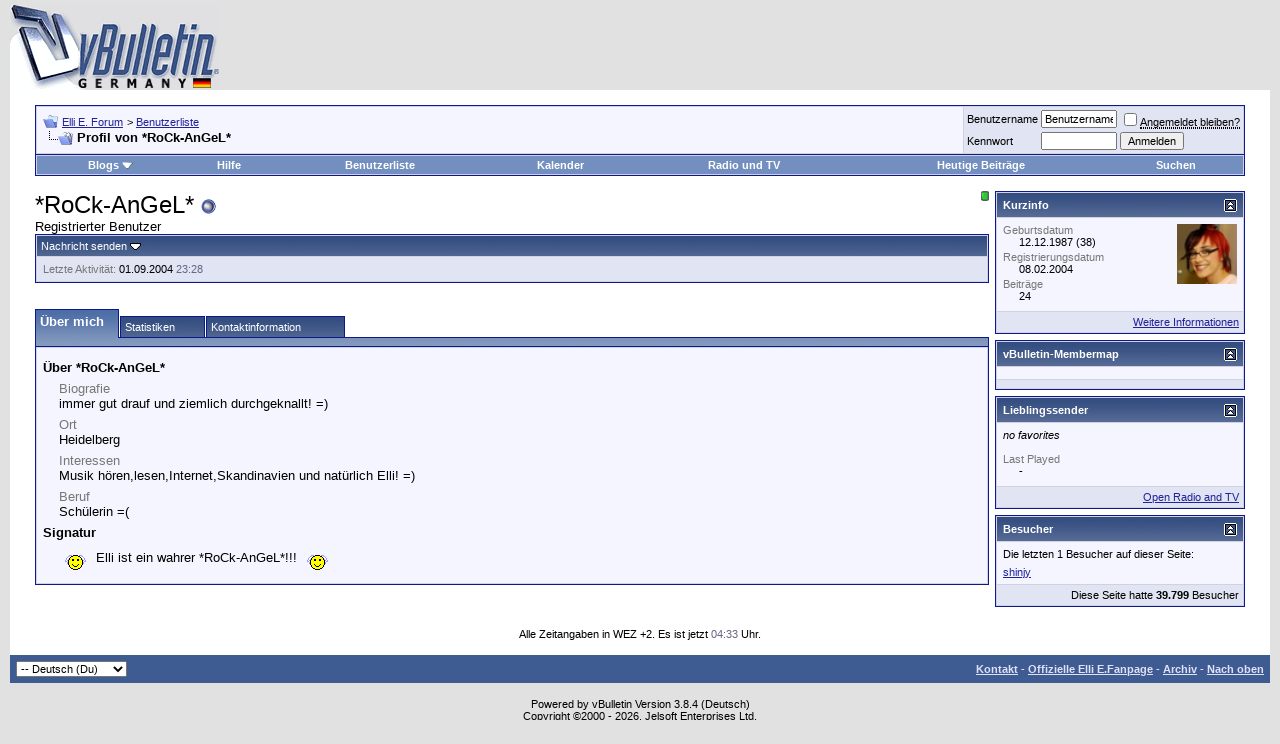

--- FILE ---
content_type: text/html; charset=ISO-8859-1
request_url: https://forum.elli-e.de/member.php?s=9790a236b56b2f42473e6236479ff11c&u=174
body_size: 9208
content:
<!DOCTYPE html PUBLIC "-//W3C//DTD XHTML 1.0 Transitional//EN" "http://www.w3.org/TR/xhtml1/DTD/xhtml1-transitional.dtd">
<html xmlns="http://www.w3.org/1999/xhtml" dir="ltr" lang="de">
<head>
<meta http-equiv="Content-Type" content="text/html; charset=ISO-8859-1" />
<meta name="generator" content="vBulletin 3.8.4" />

<meta name="keywords" content="forum,worldidol,rockröhre,superstar,elli,deutschland sucht den superstar, musik, rock, pop, liebe, Elli Erl,fan, merchandising, music,bücher,videos,spiele,games, Fanclub" />
<meta name="description" content="Offizielles Fanforum von Superstar Elli." />


<!-- CSS Stylesheet -->
<style type="text/css" id="vbulletin_css">
/**
* vBulletin 3.8.4 CSS
* Style: 'vBulletin 3'; Style ID: 2
*/
body
{
	background: #E1E1E2;
	color: #000000;
	font: 10pt verdana, geneva, lucida, 'lucida grande', arial, helvetica, sans-serif;
	margin: 5px 10px 10px 10px;
	padding: 0px;
}
a:link, body_alink
{
	color: #22229C;
}
a:visited, body_avisited
{
	color: #22229C;
}
a:hover, a:active, body_ahover
{
	color: #FF4400;
}
.page
{
	background: #FFFFFF;
	color: #000000;
}
td, th, p, li
{
	font: 10pt verdana, geneva, lucida, 'lucida grande', arial, helvetica, sans-serif;
}
.tborder
{
	background: #D1D1E1;
	color: #000000;
	border: 1px solid #0B198C;
}
.tcat
{
	background: #869BBF url(images/gradients/gradient_tcat.gif) repeat-x top left;
	color: #FFFFFF;
	font: bold 10pt verdana, geneva, lucida, 'lucida grande', arial, helvetica, sans-serif;
}
.tcat a:link, .tcat_alink
{
	color: #ffffff;
	text-decoration: none;
}
.tcat a:visited, .tcat_avisited
{
	color: #ffffff;
	text-decoration: none;
}
.tcat a:hover, .tcat a:active, .tcat_ahover
{
	color: #FFFF66;
	text-decoration: underline;
}
.thead
{
	background: #5C7099 url(images/gradients/gradient_thead.gif) repeat-x top left;
	color: #FFFFFF;
	font: bold 11px tahoma, verdana, geneva, lucida, 'lucida grande', arial, helvetica, sans-serif;
}
.thead a:link, .thead_alink
{
	color: #FFFFFF;
}
.thead a:visited, .thead_avisited
{
	color: #FFFFFF;
}
.thead a:hover, .thead a:active, .thead_ahover
{
	color: #FFFF00;
}
.tfoot
{
	background: #3E5C92;
	color: #E0E0F6;
}
.tfoot a:link, .tfoot_alink
{
	color: #E0E0F6;
}
.tfoot a:visited, .tfoot_avisited
{
	color: #E0E0F6;
}
.tfoot a:hover, .tfoot a:active, .tfoot_ahover
{
	color: #FFFF66;
}
.alt1, .alt1Active
{
	background: #F5F5FF;
	color: #000000;
}
.alt2, .alt2Active
{
	background: #E1E4F2;
	color: #000000;
}
.inlinemod
{
	background: #FFFFCC;
	color: #000000;
}
.wysiwyg
{
	background: #F5F5FF;
	color: #000000;
	font: 10pt verdana, geneva, lucida, 'lucida grande', arial, helvetica, sans-serif;
	margin: 5px 10px 10px 10px;
	padding: 0px;
}
.wysiwyg a:link, .wysiwyg_alink
{
	color: #22229C;
}
.wysiwyg a:visited, .wysiwyg_avisited
{
	color: #22229C;
}
.wysiwyg a:hover, .wysiwyg a:active, .wysiwyg_ahover
{
	color: #FF4400;
}
textarea, .bginput
{
	font: 10pt verdana, geneva, lucida, 'lucida grande', arial, helvetica, sans-serif;
}
.bginput option, .bginput optgroup
{
	font-size: 10pt;
	font-family: verdana, geneva, lucida, 'lucida grande', arial, helvetica, sans-serif;
}
.button
{
	font: 11px verdana, geneva, lucida, 'lucida grande', arial, helvetica, sans-serif;
}
select
{
	font: 11px verdana, geneva, lucida, 'lucida grande', arial, helvetica, sans-serif;
}
option, optgroup
{
	font-size: 11px;
	font-family: verdana, geneva, lucida, 'lucida grande', arial, helvetica, sans-serif;
}
.smallfont
{
	font: 11px verdana, geneva, lucida, 'lucida grande', arial, helvetica, sans-serif;
}
.time
{
	color: #666686;
}
.navbar
{
	font: 11px verdana, geneva, lucida, 'lucida grande', arial, helvetica, sans-serif;
}
.highlight
{
	color: #FF0000;
	font-weight: bold;
}
.fjsel
{
	background: #3E5C92;
	color: #E0E0F6;
}
.fjdpth0
{
	background: #F7F7F7;
	color: #000000;
}
.panel
{
	background: #E4E7F5 url(images/gradients/gradient_panel.gif) repeat-x top left;
	color: #000000;
	padding: 10px;
	border: 2px outset;
}
.panelsurround
{
	background: #D1D4E0 url(images/gradients/gradient_panelsurround.gif) repeat-x top left;
	color: #000000;
}
legend
{
	color: #22229C;
	font: 11px tahoma, verdana, geneva, lucida, 'lucida grande', arial, helvetica, sans-serif;
}
.vbmenu_control
{
	background: #738FBF;
	color: #FFFFFF;
	font: bold 11px tahoma, verdana, geneva, lucida, 'lucida grande', arial, helvetica, sans-serif;
	padding: 3px 6px 3px 6px;
	white-space: nowrap;
}
.vbmenu_control a:link, .vbmenu_control_alink
{
	color: #FFFFFF;
	text-decoration: none;
}
.vbmenu_control a:visited, .vbmenu_control_avisited
{
	color: #FFFFFF;
	text-decoration: none;
}
.vbmenu_control a:hover, .vbmenu_control a:active, .vbmenu_control_ahover
{
	color: #FFFFFF;
	text-decoration: underline;
}
.vbmenu_popup
{
	background: #FFFFFF;
	color: #000000;
	border: 1px solid #0B198C;
}
.vbmenu_option
{
	background: #BBC7CE;
	color: #000000;
	font: 11px verdana, geneva, lucida, 'lucida grande', arial, helvetica, sans-serif;
	white-space: nowrap;
	cursor: pointer;
}
.vbmenu_option a:link, .vbmenu_option_alink
{
	color: #22229C;
	text-decoration: none;
}
.vbmenu_option a:visited, .vbmenu_option_avisited
{
	color: #22229C;
	text-decoration: none;
}
.vbmenu_option a:hover, .vbmenu_option a:active, .vbmenu_option_ahover
{
	color: #FFFFFF;
	text-decoration: none;
}
.vbmenu_hilite
{
	background: #8A949E;
	color: #FFFFFF;
	font: 11px verdana, geneva, lucida, 'lucida grande', arial, helvetica, sans-serif;
	white-space: nowrap;
	cursor: pointer;
}
.vbmenu_hilite a:link, .vbmenu_hilite_alink
{
	color: #FFFFFF;
	text-decoration: none;
}
.vbmenu_hilite a:visited, .vbmenu_hilite_avisited
{
	color: #FFFFFF;
	text-decoration: none;
}
.vbmenu_hilite a:hover, .vbmenu_hilite a:active, .vbmenu_hilite_ahover
{
	color: #FFFFFF;
	text-decoration: none;
}
/* ***** styling for 'big' usernames on postbit etc. ***** */
.bigusername { font-size: 14pt; }

/* ***** small padding on 'thead' elements ***** */
td.thead, th.thead, div.thead { padding: 4px; }

/* ***** basic styles for multi-page nav elements */
.pagenav a { text-decoration: none; }
.pagenav td { padding: 2px 4px 2px 4px; }

/* ***** de-emphasized text */
.shade, a.shade:link, a.shade:visited { color: #777777; text-decoration: none; }
a.shade:active, a.shade:hover { color: #FF4400; text-decoration: underline; }
.tcat .shade, .thead .shade, .tfoot .shade { color: #DDDDDD; }

/* ***** define margin and font-size for elements inside panels ***** */
.fieldset { margin-bottom: 6px; }
.fieldset, .fieldset td, .fieldset p, .fieldset li { font-size: 11px; }
</style>
<link rel="stylesheet" type="text/css" href="clientscript/vbulletin_important.css?v=384" />


<!-- / CSS Stylesheet -->

<script type="text/javascript" src="clientscript/yui/yahoo-dom-event/yahoo-dom-event.js?v=384"></script>
<script type="text/javascript" src="clientscript/yui/connection/connection-min.js?v=384"></script>
<script type="text/javascript">
<!--
var SESSIONURL = "s=6feeef3ddf821662394a2d9b65810175&";
var SECURITYTOKEN = "guest";
var IMGDIR_MISC = "images/misc";
var vb_disable_ajax = parseInt("0", 10);
// -->
</script>
<script type="text/javascript" src="clientscript/vbulletin_global.js?v=384"></script>
<script type="text/javascript" src="clientscript/vbulletin_menu.js?v=384"></script>


	<link rel="alternate" type="application/rss+xml" title="Elli E. Forum RSS Feed" href="external.php?type=RSS2" />
	



<style type="text/css" id="memberinfo_css">
<!--
#content_container {
	width:100%;
	float:left;
	margin-right:-256px;
}
#content {
	margin-right:256px;
}
#sidebar_container {
	width:250px;
	float:right;
}

.list_no_decoration {
	list-style-type:none;
	margin:0px;
	padding:0px;
}

div.fixed_width_avatar {
	text-align:center;
	width:60px;
}

/**
* Memberinfo Small
*/
li.memberinfo_small {
	margin-top:6px;
}
li.memberinfo_small div.fixed_width_avatar {
	margin-right:6px;
}
li.memberinfo_small div.info_bar, #friends li.memberinfo_small div.info_bar {
	border-width:1px 0px 0px 0px;
	margin-bottom:6px;
}
li.memberinfo_small div.info_bar ul {
	padding:6px;
}
li.memberinfo_small ul.friend_im_list li {
	display:inline;
	margin-right:3px;
}
li.memberinfo_small ul.friend_im_list img {
	vertical-align:middle;
}

/**
* Memberinfo Tiny
*/
li.memberinfo_tiny {
	height:105px;
	width:75px;
	overflow:hidden;
	float:left;
	text-align:center;
	margin:1px;
}

/**
* Tabs and Blocks
*/
.content_block {
	margin-bottom:6px;
	padding:1px;
}
.content_block .block_row {
	padding:6px;
	margin:1px 0px 0px 0px;
}
.content_block .block_title {
	padding:6px;
	margin:0px 0px 0px 0px;
}
/*.content_block h4.thead, .content_block .block_title {
	padding:4px;
	margin:1px 0px 0px 0px;
}*/
.content_block .block_footer {
	text-align:right;
	padding:4px;
	margin:1px 0px 0px 0px;
}
a.collapse_gadget {
	float:right;
}

/**
* Popup Menus Built With List Markup
*/
ul.vbmenu_popup li {
	padding:4px;
	margin:0px 1px 1px 1px;
	white-space:nowrap;
}
ul.vbmenu_popup li.first {
	margin:1px;
}
ul.vbmenu_popup li.notext {
	font-size:1px;
}

/**
* Override Menu CSS for 'Send Message' Menu
*/
#minicontact_menu li.vbmenu_option, #minicontact_menu li.vbmenu_hilite {
	padding:0px;
	padding-right:4px;
}
#minicontact_menu li.vbmenu_option img, #minicontact_menu li.vbmenu_hilite img {
	padding:4px;
}

/**
* Profile Field List Title / Value Pairs
*/
dl.profilefield_list dd {
	margin-bottom:3px;
	margin-left:16px;
}

/**
* Sidebar profile field blocks
*/
#sidebar_container dl.profilefield_list {
	font-size:11px;
}

/**
* Top Panel
*/
#main_userinfo {
	margin-bottom:20px;
}
#main_userinfo #profilepic_cell {
	 border-bottom-width:0px;
	 padding:4px;
}
#main_userinfo .profilepic_adjacent {
	padding-left:6px;
}
#main_userinfo h1 {
	font-size:18pt;
	font-weight:normal;
	margin:0px;
}
#main_userinfo h2 {
	font-size:10pt;
	font-weight:normal;
	margin:0px;
}
#reputation_rank {
	float:right;
}
#reputation {
	margin-bottom:6px;
	text-align:right;
}
#rank {
	margin-bottom:6px;
	text-align:right;
}
#send_message_cell {
	padding-bottom:6px;
	text-align:right;
}
#link_bar ul {
	padding:4px;
}
#link_bar li.thead {
	float:left;
	margin-right:10px;
	white-space:nowrap;
	font-weight:normal;
	background:transparent;
}
#link_bar a {
	text-decoration:none;
}
#link_bar a:hover {
	text-decoration:underline;
}
#activity_info {
	border-top-width:0px;
}
#activity_info div.alt2 {
	padding:4px;
}
#link_bar #usercss_switch_link {
	float:right;
	margin-left:3px;
	margin-right:0px;
}

/**
* Visitor Messaging Tab
*/

#qc_error_div {
	text-align:left;
	margin-bottom:6px;
}
#qc_error_header {
	font-weight:bold;
}
#qc_error_okay {
	text-align:right;
}

#message_form {
	display:block;
	margin:0px;
}
#message_form textarea {
	width:98%;
	height:50px;
}
#message_form div.messagetext {
	text-align:left;
}
#message_form div.allowed_bbcode {
	float:left;
}
#message_form div.submit_button {
	text-align:right;
}

#visitor_messaging #inlinemodsel {
	float:right;
}

#visitor_messaging #view_my_conversation_link {
	float:right;
	text-decoration:none;
}

#visitor_message_inlinemod_form {
	margin:0px;
	display:block;
}

#message_list {
	border:none;
}
#message_list li {
	margin-bottom:6px;
}
#message_list div.fixed_width_avatar {
	margin-right:6px;
	float:left;
}
#message_list div.visitor_message_avatar_margin {
	margin-left:66px;
}
#message_list div.info_bar {
	border-width:1px 0px 0px 0px;
	margin-bottom:6px;
}
#message_list div.info_bar div.alt2 {
	padding:6px;
}
#message_list div.info_bar a.username {
	/*font-weight:bold;*/
}
#message_list .visitor_message_date {
	float:right;
}
#message_list .group_message_date {
	float:right;
}
#message_list .inlinemod_checkbox {
	float:right;
}
#message_list div.visitor_message_body {
	overflow:auto;
}
#message_list ul.controls {
	margin-top:6px;
	text-align:right;
}
#message_list ul.controls li {
	display:inline;
	margin-left:6px;
}
#message_list ul.controls a:link, #message_list ul.controls a:visited {
	text-decoration:none;
}
#message_list .deletedmessage{
	float: left
}

/**
* About Me Tab
*/
#aboutme li.profilefield_category {
	font-weight:bold;
	margin-top:6px;
}
#aboutme dl.profilefield_list {
	font-weight:normal;
	margin:6px 16px 0px 16px;
}
#aboutme dl.profilefield_list dd {
	margin-bottom:6px;
	margin-left:0px;
}
#aboutme #signature {
	width:100%;
	overflow:auto;
}
#aboutme #simple_aboutme_link {
	text-align: right;
	display: block;
}

/**
* About Me Tab (Alternative)
*/
#aboutme2 dl.profilefield_list dd {
	margin-bottom:6px;
	margin-left:0px;
}

/**
* Statistics Tab
*/
#stats fieldset.statistics_group {
	margin-top:6px;
}
#stats fieldset.statistics_group ul {
	padding:6px;
}
#stats fieldset.statistics_group ul li {
	margin-bottom:3px;
}

/**
* Statistics Tab (Alternative)
*/
#statistics2 ul.statistics_group li {
	margin-bottom:3px;
}

/**
* Friends Tab
*/
#friends a.edit_friends_link {
	float:right;
}
#friends_mini a.edit_friends_link {
	float:right;
	margin-left:10px;
}

/**
* Infractions Tab
*/
div#infractions.content_block {
	padding:0px;
}

/**
* Contact Info Tab
*/
#contactinfo fieldset {
	margin-bottom:6px;
}
#contactinfo div.fieldset_padding {
	padding:6px;
}
#contactinfo #messaging_list li {
	margin-bottom:3px;
	margin-right:16px;
	float:left;
	white-space:nowrap;
}
#contactinfo #instant_messaging_list li {
	margin-top:6px;
	margin-right:6px;
	position:relative;
}
#contactinfo #instant_messaging_list .im_img_link {
	vertical-align: middle;
}
#contactinfo #instant_messaging_list .im_txt_link {
	position:absolute;
	left:75px;
}
#contactinfo #additional_contact_details dd {
	margin-left:0px;
	margin-bottom:6px;
}

/**
* Albums Block
*/
#albums_mini_list li {
	text-align:center;
	margin-bottom:6px;
}

/**
* Mini Friends Block
*/

#friends_mini_list a.username {
	display:block;
	margin-top:3px;
}
#friends_mini div.friends_counter {
	padding-bottom:6px;
}

/**
* Groups Block
*/
span.group_count {
	float:right;
}
ul.group_list {
	margin:6px 0px 0px 6px;
}
ul.group_list li {
	display:inline;
	margin-right:3px;
}
#public_usergroup_list a:link, #public_usergroup_list a:visited {
	text-decoration:none;
}

/**
* Traffic Block
*/
ol.last_visitors_list {
	margin:0px;
	margin-top:6px;
}
ol.last_visitors_list li {
	display:inline;
	margin-right:3px;
}


/**
* Blog Tab
*/
#blog fieldset.blog_group {
	margin-top:6px;
}
#blog fieldset.blog_group ul {
	padding:6px;
}
-->
</style>
<style type="text/css" id="vbulletin_tabctrl_css">
@import url("clientscript/vbulletin_tabctrl.css?v=384");

</style>

<script type="text/javascript" src="clientscript/vbulletin_tabctrl.js?v=384"></script>
<script type="text/javascript" src="clientscript/vbulletin_quick_edit_generic.js?v=384"></script>
<script type="text/javascript" src="clientscript/vbulletin_quick_edit_visitormessage.js?v=384"></script>

<title>Elli E. Forum - Profil ansehen: *RoCk-AnGeL*</title>


<script type="text/javascript">
<!--
vbphrase['server_failed_respond_try_again'] = "Der Server hat zu lange für eine Antwort gebraucht und der Vorgang wurde daher abgebrochen. Bitte versuchen Sie es erneut.";
vbphrase['edit_value'] = "Eintrag ändern";


-->
</script>

</head>
<body>

<!-- logo -->
<a name="top"></a>
<table border="0" width="100%" cellpadding="0" cellspacing="0" align="center">
<tr>
	<td align="left"><a href="index.php?s=6feeef3ddf821662394a2d9b65810175"><img src="images/misc/vbulletin3_logo_white.gif" border="0" alt="Elli E. Forum" /></a></td>
	<td align="right" id="header_right_cell">
		&nbsp;
	</td>
</tr>
</table>
<!-- /logo -->

<!-- content table -->
<!-- open content container -->

<div align="center">
	<div class="page" style="width:100%; text-align:left">
		<div style="padding:0px 25px 0px 25px" align="left">




<div class="vbmenu_popup" id="vbbloglinks_menu" style="display:none;margin-top:3px" align="left">
	<table cellpadding="4" cellspacing="1" border="0">
	<tr>
		<td class="thead"><a href="blog.php?s=6feeef3ddf821662394a2d9b65810175">Blogs</a></td>
	</tr>
	
	<tr>
		<td class="vbmenu_option"><a href="blog.php?s=6feeef3ddf821662394a2d9b65810175&amp;do=list">Neue Blog-Einträge</a></td>
	</tr>
	<tr>
		<td class="vbmenu_option"><a href="blog.php?s=6feeef3ddf821662394a2d9b65810175&amp;do=list&amp;blogtype=best">Top Blog-Einträge</a></td>
	</tr>
	<tr>
		<td class="vbmenu_option"><a href="blog.php?s=6feeef3ddf821662394a2d9b65810175&amp;do=bloglist&amp;blogtype=best">Top Blogs</a></td>
	</tr>
	<tr>
		<td class="vbmenu_option"><a href="blog.php?s=6feeef3ddf821662394a2d9b65810175&amp;do=bloglist">Blogliste</a></td>
	</tr>
	
	<tr>
		<td class="vbmenu_option"><a href="blog_search.php?s=6feeef3ddf821662394a2d9b65810175&amp;do=search">Blogs durchsuchen</a></td>
	</tr>
	
	</table>
</div>
<script type="text/javascript">
<!--
function openRadioAndTV(stationid){
extras = '';
if (stationid) { extras = '?station=' + stationid; }
radioAndTVWindow = window.open('radioandtv.php' + extras, 'radioandtv', 'directories=no,height=500,width=700,location=no,menubar=no,resizable=yes,status=no,scrollbars=yes,toolbar=no');
}
//-->
</script>



<br />


<!-- breadcrumb, login, pm info -->
<table class="tborder" cellpadding="6" cellspacing="1" border="0" width="100%" align="center">
<tr>
	<td class="alt1" width="100%">
		
			<table cellpadding="0" cellspacing="0" border="0">
			<tr valign="bottom">
				<td><a href="#" onclick="history.back(1); return false;"><img src="images/misc/navbits_start.gif" alt="Zurück" border="0" /></a></td>
				<td>&nbsp;</td>
				<td width="100%"><span class="navbar"><a href="index.php?s=6feeef3ddf821662394a2d9b65810175" accesskey="1">Elli E. Forum</a></span> 
	<span class="navbar">&gt; <a href="memberlist.php?s=6feeef3ddf821662394a2d9b65810175">Benutzerliste</a></span>

</td>
			</tr>
			<tr>
				<td class="navbar" style="font-size:10pt; padding-top:1px" colspan="3"><a href="/member.php?s=9790a236b56b2f42473e6236479ff11c&amp;u=174"><img class="inlineimg" src="images/misc/navbits_finallink_ltr.gif" alt="Seite neu laden" border="0" /></a> <strong>
	Profil von *RoCk-AnGeL*

</strong></td>
			</tr>
			</table>
		
	</td>

	<td class="alt2" nowrap="nowrap" style="padding:0px">
		<!-- login form -->
		<form action="login.php?do=login" method="post" onsubmit="md5hash(vb_login_password, vb_login_md5password, vb_login_md5password_utf, 0)">
		<script type="text/javascript" src="clientscript/vbulletin_md5.js?v=384"></script>
		<table cellpadding="0" cellspacing="3" border="0">
		<tr>
			<td class="smallfont" style="white-space: nowrap;"><label for="navbar_username">Benutzername</label></td>
			<td><input type="text" class="bginput" style="font-size: 11px" name="vb_login_username" id="navbar_username" size="10" accesskey="u" tabindex="101" value="Benutzername" onfocus="if (this.value == 'Benutzername') this.value = '';" /></td>
			<td class="smallfont" nowrap="nowrap"><label for="cb_cookieuser_navbar"><input type="checkbox" name="cookieuser" value="1" tabindex="103" id="cb_cookieuser_navbar" accesskey="c" /><acronym style="border-bottom: 1px dotted #000000; cursor: help;" title="Du bleibst angemeldet, bis du dich selbst abmeldest.">Angemeldet bleiben?</acronym></label></td>
		</tr>
		<tr>
			<td class="smallfont"><label for="navbar_password">Kennwort</label></td>
			<td><input type="password" class="bginput" style="font-size: 11px" name="vb_login_password" id="navbar_password" size="10" tabindex="102" /></td>
			<td><input type="submit" class="button" value="Anmelden" tabindex="104" title="Gib zur Anmeldung deinen Benutzernamen und dein Kennwort in die dafür vorgesehenen Textfelder ein oder klicke auf die 'Registrieren'-Schaltfläche, um ein neues Benutzerkonto anzulegen." accesskey="s" /></td>
		</tr>
		</table>
		<input type="hidden" name="s" value="6feeef3ddf821662394a2d9b65810175" />
		<input type="hidden" name="securitytoken" value="guest" />
		<input type="hidden" name="do" value="login" />
		<input type="hidden" name="vb_login_md5password" />
		<input type="hidden" name="vb_login_md5password_utf" />
		</form>
		<!-- / login form -->
	</td>

</tr>
</table>
<!-- / breadcrumb, login, pm info -->

<!-- nav buttons bar -->
<div class="tborder" style="padding:1px; border-top-width:0px">
	<table cellpadding="0" cellspacing="0" border="0" width="100%" align="center">
	<tr align="center">
		
		
		<td class="vbmenu_control"><a id="vbbloglinks" href="blog.php?s=6feeef3ddf821662394a2d9b65810175">Blogs</a><script type="text/javascript">vbmenu_register("vbbloglinks");</script></td>
		<td class="vbmenu_control"><a href="faq.php?s=6feeef3ddf821662394a2d9b65810175" accesskey="5">Hilfe</a></td>
		
			<td class="vbmenu_control"><a href="memberlist.php?s=6feeef3ddf821662394a2d9b65810175">Benutzerliste</a></td>
		
		<td class="vbmenu_control"><a href="calendar.php?s=6feeef3ddf821662394a2d9b65810175">Kalender</a></td>
<td class="vbmenu_control"><a href="javascript:openRadioAndTV()">Radio und TV</a></td>


		
			
				
				<td class="vbmenu_control"><a href="search.php?s=6feeef3ddf821662394a2d9b65810175&amp;do=getdaily" accesskey="2">Heutige Beiträge</a></td>
				
				<td id="navbar_search" class="vbmenu_control"><a href="search.php?s=6feeef3ddf821662394a2d9b65810175" accesskey="4" rel="nofollow">Suchen</a> </td>
			
			
		
		
		
		</tr>
	</table>
</div>
<!-- / nav buttons bar -->

<br />






<!-- NAVBAR POPUP MENUS -->

	
	<!-- header quick search form -->
	<div class="vbmenu_popup" id="navbar_search_menu" style="display:none" align="left">
		<table cellpadding="4" cellspacing="1" border="0">
		<tr>
			<td class="thead">Foren durchsuchen</td>
		</tr>
		<tr>
			<td class="vbmenu_option" title="nohilite">
				<form action="search.php?do=process" method="post">

					<input type="hidden" name="do" value="process" />
					<input type="hidden" name="quicksearch" value="1" />
					<input type="hidden" name="childforums" value="1" />
					<input type="hidden" name="exactname" value="1" />
					<input type="hidden" name="s" value="6feeef3ddf821662394a2d9b65810175" />
					<input type="hidden" name="securitytoken" value="guest" />
					<div><input type="text" class="bginput" name="query" size="25" tabindex="1001" /><input type="submit" class="button" value="Los" tabindex="1004" /></div>
					<div style="margin-top:6px">
						<label for="rb_nb_sp0"><input type="radio" name="showposts" value="0" id="rb_nb_sp0" tabindex="1002" checked="checked" />Zeige Themen</label>
						&nbsp;
						<label for="rb_nb_sp1"><input type="radio" name="showposts" value="1" id="rb_nb_sp1" tabindex="1003" />Zeige Beiträge</label>
					</div>
				</form>
			</td>
		</tr>
		
		<tr>
			<td class="vbmenu_option"><a href="tags.php?s=6feeef3ddf821662394a2d9b65810175" rel="nofollow">Stichwortsuche</a></td>
		</tr>
		
		<tr>
			<td class="vbmenu_option"><a href="search.php?s=6feeef3ddf821662394a2d9b65810175" accesskey="4" rel="nofollow">Erweiterte Suche</a></td>
		</tr>
		<tr>
	<td class="thead">Blogs durchsuchen</td>
</tr>
<tr>
	<td class="vbmenu_option" title="nohilite">
		<form action="blog_search.php?s=6feeef3ddf821662394a2d9b65810175&amp;do=dosearch" method="post">
			<input type="hidden" name="s" value="6feeef3ddf821662394a2d9b65810175" />
			<input type="hidden" name="securitytoken" value="guest" />
			<input type="hidden" name="do" value="dosearch" />
			<input type="hidden" name="quicksearch" value="1" />
			<div><input type="text" class="bginput" name="text" size="25" tabindex="2003" /><input type="submit" class="button" value="Los" tabindex="2004" /></div>
		</form>
	</td>
</tr>

<tr>
	<td class="vbmenu_option"><a href="blog_tag.php?s=6feeef3ddf821662394a2d9b65810175" rel="nofollow">Stichwortsuche</a></td>
</tr>

<tr>
	<td class="vbmenu_option"><a href="blog_search.php?6feeef3ddf821662394a2d9b65810175do=search">Erweiterte Suche</a></td>
</tr>
		</table>
	</div>
	<!-- / header quick search form -->
	

	
<!-- / NAVBAR POPUP MENUS -->

<!-- PAGENAV POPUP -->
	<div class="vbmenu_popup" id="pagenav_menu" style="display:none">
		<table cellpadding="4" cellspacing="1" border="0">
		<tr>
			<td class="thead" nowrap="nowrap">Gehe zu...</td>
		</tr>
		<tr>
			<td class="vbmenu_option" title="nohilite">
			<form action="index.php" method="get" onsubmit="return this.gotopage()" id="pagenav_form">
				<input type="text" class="bginput" id="pagenav_itxt" style="font-size:11px" size="4" />
				<input type="button" class="button" id="pagenav_ibtn" value="Los" />
			</form>
			</td>
		</tr>
		</table>
	</div>
<!-- / PAGENAV POPUP -->





<!-- begin user css -->
<div id="usercss" class="floatcontainer">

<div id="content_container">
	<div id="content">

		<div id="main_userinfo" class="floatcontainer">
			<table cellpadding="0" cellspacing="0" border="0" width="100%">
			<tr>
				
				<td valign="top" width="100%" id="username_box">
					
						<div id="reputation_rank">
							
								<div id="reputation"><img class="inlineimg" src="images/reputation/reputation_pos.gif" alt="*RoCk-AnGeL* befindet sich auf einem aufstrebenden Ast" border="0" /></div>
							
							
						</div>
					
					<h1>*RoCk-AnGeL* <img class="inlineimg" src="images/statusicon/user_offline.gif" alt="*RoCk-AnGeL* ist offline" border="0" />

</h1>
					
						<h2>Registrierter Benutzer</h2>
					
				</td>
			</tr>
			</table>

			<!-- link bar -->
			<div class="tborder content_block" id="link_bar">
			
				<ul class="thead block_row block_title list_no_decoration floatcontainer">
					
						
					

					
						<li class="thead" id="minicontact"><a href="#contactinfo">Nachricht senden</a> <script type="text/javascript">vBmenu.register("minicontact");</script></li>
					

					

					

					

				</ul>
			

				<!-- current activity -->
				
					<div class="alt2 smallfont block_row" id="activity_info">
						
							<div id="last_online">
								<span class="shade">Letzte Aktivität:</span> 01.09.2004 <span class="time">23:28</span>
							</div>
						
						
					</div>
				
				<!-- / current activity -->

			</div>
			<!-- / link bar -->

			<!-- user list menu -->
			<ul id="userlists_menu" class="vbmenu_popup list_no_decoration" style="display: none">
				<li class="thead first">Kontakt / Ignorieren</li>
				
				
				
				
				
				
			</ul>

			
			<!-- contact popup menu -->
			<ul id="minicontact_menu" class="vbmenu_popup list_no_decoration" style="display:none">
				
				
				
				
				
				
					<li class="thead first">Instant Messenger</li>
					
						<li class="vbmenu_option"><img class="alt2 inlineimg" alt="" src="images/misc/im_icq.gif" />  <a href="#" dir="ltr" onclick="imwindow('icq', '174', 500, 450); return false;">*RoCk-AnGeL* über ICQ kontaktieren</a></li>
					
					
					
					
						<li class="vbmenu_option"><img src="images/misc/im_yahoo.gif" alt="" class="alt2 inlineimg" /> <a href="#" dir="ltr" onclick="imwindow('yahoo', '174', 400, 200); return false;">*RoCk-AnGeL* über Yahoo! kontaktieren</a></li>
					
					
				
				
			</ul>
			<!-- / contact popup menu -->
			
	</div>

	<div id="profile_tabs">
		
		
		<!-- aboutme -->
<div id="aboutme" class="tborder content_block">
	<h4 class="thead block_title">
		<a href="#top" class="collapse_gadget" onclick="return toggle_collapse('aboutme')"><img id="collapseimg_aboutme" src="images/buttons/collapse_generic.gif" alt="" border="0" /></a>
		<a name="aboutme"></a>
		<span class="block_name">Über mich</span>
	</h4>
	<div class="block_content" id="collapseobj_aboutme" style=""><div class="alt1 block_row">


<ul class="list_no_decoration">
	
	<li class="profilefield_category">Über *RoCk-AnGeL*
		
		<dl class="list_no_decoration profilefield_list">
			
	<dt class="shade">Biografie</dt>
	<dd>immer gut drauf und ziemlich durchgeknallt! =)</dd>

	<dt class="shade">Ort</dt>
	<dd>Heidelberg</dd>

	<dt class="shade">Interessen</dt>
	<dd>Musik hören,lesen,Internet,Skandinavien und natürlich Elli! =)</dd>

	<dt class="shade">Beruf</dt>
	<dd>Schülerin =(</dd>

		</dl>
	</li>

	
		<li class="profilefield_category">
			Signatur
			<dl class="list_no_decoration profilefield_list"><dd id="signature"><img src="images/smilies/angel.gif" border="0" alt="" title="Angel" class="inlineimg" /> Elli ist ein wahrer *RoCk-AnGeL*!!! <img src="images/smilies/angel.gif" border="0" alt="" title="Angel" class="inlineimg" /></dd></dl>
		</li>
	
</ul>
</div></div>
</div>
<!-- / aboutme -->
		<!-- stats -->
<div id="stats" class="tborder content_block">
	<h4 class="thead block_title">
		<a href="#top" class="collapse_gadget" onclick="return toggle_collapse('stats')"><img id="collapseimg_stats" src="images/buttons/collapse_generic.gif" alt="" border="0" /></a>
		<a name="stats"></a>
		<span class="block_name">Statistiken</span>
	</h4>
	<div class="block_content" id="collapseobj_stats" style=""><div class="alt1 block_row">
	

	<fieldset class="statistics_group">
		<legend>Beiträge</legend>
		<ul class="list_no_decoration">
			<li><span class="shade">Beiträge:</span> 24</li>
			<li><span class="shade">Beiträge pro Tag:</span> 0,00</li>
			
			<li><a href="search.php?s=6feeef3ddf821662394a2d9b65810175&amp;do=finduser&amp;u=174" rel="nofollow">Suche alle Beiträge von *RoCk-AnGeL*</a></li>
			<li><a href="search.php?s=6feeef3ddf821662394a2d9b65810175&amp;do=finduser&amp;u=174&amp;starteronly=1" rel="nofollow">Suche alle von *RoCk-AnGeL* erstellten Themen</a></li>
		</ul>
	</fieldset>

	
	

	

	

	<fieldset class="statistics_group">
		<legend>Diverse Informationen</legend>
		<ul class="list_no_decoration">
			
				<li><span class="shade">Letzte Aktivität:</span> 01.09.2004 <span class="time">23:28</span></li>
			
			
			<li><span class="shade">Registrierungsdatum:</span> 08.02.2004</li>
			<li><span class="shade">Empfehlungen:</span> 0</li>
			
		</ul>
	</fieldset>

	
</div></div>
</div>
<!-- / stats -->
		
		
		<!-- contactinfo -->
<div id="contactinfo" class="tborder content_block">
	<h4 class="thead block_title">
		<a href="#top" class="collapse_gadget" onclick="return toggle_collapse('contactinfo')"><img id="collapseimg_contactinfo" src="images/buttons/collapse_generic.gif" alt="" border="0" /></a>
		<a name="contactinfo"></a>
		<span class="block_name">Kontaktinformation</span>
	</h4>
	<div class="block_content" id="collapseobj_contactinfo" style=""><div class="alt1 block_row">


	
		<fieldset>
			<legend>Instant Messenger</legend>
			<div class="fieldset_padding floatcontainer">
				<div>*RoCk-AnGeL* über einen Instant-Messenger kontaktieren...</div>
				<ul class="list_no_decoration" id="instant_messaging_list">
					<li>
	<span class="im_img_link"><a href="#" onclick="imwindow('icq', '174', 500, 450); return false;"><img src="images/misc/im_icq.gif" alt="*RoCk-AnGeL* eine Nachricht über ICQ schicken" border="0" /></a></span>
	<span class="smallfont shade">ICQ</span>
	<a href="#" dir="ltr" class="im_txt_link" onclick="imwindow('icq', '174', 500, 450); return false;">314768710</a>
</li><li>
	<span class="im_img_link"><a href="#" onclick="imwindow('yahoo', '174', 400, 200); return false;"><img src="images/misc/im_yahoo.gif" alt="*RoCk-AnGeL* eine Nachricht über Yahoo! schicken" border="0" /></a></span>
	<span class="smallfont shade">Yahoo!</span>
	<a href="#" dir="ltr" class="im_txt_link" onclick="imwindow('yahoo', '174', 500, 450); return false;">*Rockangel-Elli*</a>
</li>
				</ul>
			</div>
		</fieldset>
	

	<dl class="list_no_decoration" id="additional_contact_details">
	
	
	<dt class="shade">Diese Seite</dt>
		<dd><a href="https://forum.elli-e.de/member.php?u=174">https://forum.elli-e.de/member.php?u=174</a></dd>
	
	</dl>
</div></div>
</div>
<!-- / contactinfo -->
		
	</div>

	<script type="text/javascript">
	<!--
	vBulletin.register_control("vB_TabCtrl", "profile_tabs", "", "&raquo;", "profile.php?u=2&do=loadtab&tabid={1:tabid}");
	//-->
	</script>

</div>
</div>

<div id="sidebar_container">
	<!-- sidebar -->
	
	<!-- stats_mini -->
<div id="stats_mini" class="tborder content_block">
	<h4 class="thead block_title">
		<a href="#top" class="collapse_gadget" onclick="return toggle_collapse('stats_mini')"><img id="collapseimg_stats_mini" src="images/buttons/collapse_generic.gif" alt="" border="0" /></a>
		<a name="stats_mini"></a>
		<span class="block_name">Kurzinfo</span>
	</h4>
	<div class="block_content" id="collapseobj_stats_mini" style=""><div class="alt1 block_row">
	<table cellpadding="0" cellspacing="0" border="0">
	<tr valign="top">
		<td width="100%">
			<dl class="smallfont list_no_decoration profilefield_list">
				
					<dt class="shade">Geburtsdatum</dt>
					<dd>12.12.1987 (38)</dd>
					
				<dt class="shade">Registrierungsdatum</dt>
				<dd>08.02.2004</dd>
				<dt class="shade">Beiträge</dt>
				<dd>24</dd>
				
			</dl>
		</td>
		
		<td><img src="image.php?s=6feeef3ddf821662394a2d9b65810175&amp;u=174&amp;dateline=1076441850" alt="Benutzerbild von *RoCk-AnGeL*"  width="60" class="alt2" id="user_avatar" /></td>
		
	</tr>
	</table>
</div>
<div class="alt2 smallfont block_row block_footer"><a href="#stats" onclick="return vB_TabCtrls['profile_tabs'].switch_tab('stats')">Weitere Informationen</a></div></div>
</div>
<!-- / stats_mini -->
	
<div id="" class="tborder content_block">
	<h4 class="thead block_title">
		<a href="#top" class="collapse_gadget" onclick="return toggle_collapse('')"><img id="collapseimg_" src="images/buttons/collapse_generic.gif" alt="" border="0" /></a>
		<a name=""></a>
		<span class="block_name">vBulletin-Membermap</span>
	</h4>
	<div class="block_content" id="collapseobj_" style="">
		<!-- vbmm_abovemap -->
		<div class="alt1 block_row">
			<ul class="list_no_decoration">
			<table cellpadding="0" cellspacing="0" border="0">
				<tr valign="top">
					<td width="100%">
						<li class="profilefield_category">
							<dl class="list_no_decoration profilefield_list">
								
							</dl>
						</li>
					</td>		
				</tr>
			</table>
			</ul>
		</div>
		<!-- vbmm_belowmap -->
		<!-- vbmm_abovestats -->
	        <div class="alt2 smallfont block_row block_footer" align="right">
			
			
		</div>
		<!-- vbmm_belowstats -->
	</div>
</div>

	
	
	<!-- favorite_stations_block -->
<div id="favorite_stations_block" class="tborder content_block">
	<h4 class="thead block_title">
		<a href="#top" class="collapse_gadget" onclick="return toggle_collapse('favorite_stations_block')"><img id="collapseimg_favorite_stations_block" src="images/buttons/collapse_generic.gif" alt="" border="0" /></a>
		<a name="favorite_stations_block"></a>
		<span class="block_name">Lieblingssender</span>
	</h4>
	<div class="block_content" id="collapseobj_favorite_stations_block" style=""><div class="alt1 smallfont block_row"><em>no favorites</em><br /><br />
	<dl class="smallfont list_no_decoration profilefield_list">
		<dt class="shade">Last Played</dt>
		<dd>-</dd>
	</dl>
	</div>
	<div class="alt2 smallfont block_row block_footer"><a href="javascript:openRadioAndTV()">Open Radio and TV</a></div></div>
</div>
<!-- / favorite_stations_block -->
	
	<!-- visitors -->
<div id="visitors" class="tborder content_block">
	<h4 class="thead block_title">
		<a href="#top" class="collapse_gadget" onclick="return toggle_collapse('visitors')"><img id="collapseimg_visitors" src="images/buttons/collapse_generic.gif" alt="" border="0" /></a>
		<a name="visitors"></a>
		<span class="block_name">Besucher</span>
	</h4>
	<div class="block_content" id="collapseobj_visitors" style="">
<div class="alt1 smallfont block_row">
	Die letzten 1 Besucher auf dieser Seite:
	<ol class="list_no_decoration last_visitors_list">
		<li class="smallfont"><a href="member.php?s=6feeef3ddf821662394a2d9b65810175&amp;u=2754">shinjy</a> </li>
	</ol>
</div>

<div class="alt2 smallfont block_row block_footer">
	Diese Seite hatte <strong>39.799</strong> Besucher
</div></div>
</div>
<!-- / visitors -->
	
	<!-- / sidebar -->
</div>

<!-- end usercss -->
</div>



<br />
<div class="smallfont" align="center">Alle Zeitangaben in WEZ +2. Es ist jetzt <span class="time">04:33</span> Uhr.</div>
<br />


		</div>
	</div>
</div>

<!-- / close content container -->
<!-- /content area table -->

<form action="index.php" method="get" style="clear:left">

<table cellpadding="6" cellspacing="0" border="0" width="100%" class="page" align="center">
<tr>
	
	
		<td class="tfoot">
			<select name="langid" onchange="switch_id(this, 'lang')">
				<optgroup label="Sprache auswählen">
					<option value="4" class="" selected="selected">-- Deutsch (Du)</option>
<option value="5" class="" >-- english</option>

				</optgroup>
			</select>
		</td>
	
	<td class="tfoot" align="right" width="100%">
		<div class="smallfont">
			<strong>
				<a href="sendmessage.php?s=6feeef3ddf821662394a2d9b65810175" rel="nofollow" accesskey="9">Kontakt</a> -
				<a href="http://www.elli-e.de/">Offizielle Elli E.Fanpage</a> -
				
				
				<a href="archive/index.php">Archiv</a> -
				
				
				
				<a href="#top" onclick="self.scrollTo(0, 0); return false;">Nach oben</a>
			</strong>
		</div>
	</td>
</tr>
</table>

<br />

<div align="center">
	<div class="smallfont" align="center">
	<!-- Do not remove this copyright notice -->
	Powered by vBulletin Version 3.8.4 (Deutsch)<br />Copyright &copy;2000 - 2026, Jelsoft Enterprises Ltd.
	<!-- Do not remove this copyright notice -->
	</div>

	<div class="smallfont" align="center">
	<!-- Do not remove cronimage or your scheduled tasks will cease to function -->
	
	<!-- Do not remove cronimage or your scheduled tasks will cease to function -->

	(c) 2003-2017 PSR Netsolutions
	</div>
</div>

</form>




<script type="text/javascript">
<!--
	// Main vBulletin Javascript Initialization
	vBulletin_init();
//-->
</script>

<script defer src="https://static.cloudflareinsights.com/beacon.min.js/vcd15cbe7772f49c399c6a5babf22c1241717689176015" integrity="sha512-ZpsOmlRQV6y907TI0dKBHq9Md29nnaEIPlkf84rnaERnq6zvWvPUqr2ft8M1aS28oN72PdrCzSjY4U6VaAw1EQ==" data-cf-beacon='{"version":"2024.11.0","token":"7eaf3fe683e5421cbe98b433268ee6f7","r":1,"server_timing":{"name":{"cfCacheStatus":true,"cfEdge":true,"cfExtPri":true,"cfL4":true,"cfOrigin":true,"cfSpeedBrain":true},"location_startswith":null}}' crossorigin="anonymous"></script>
</body>
</html>